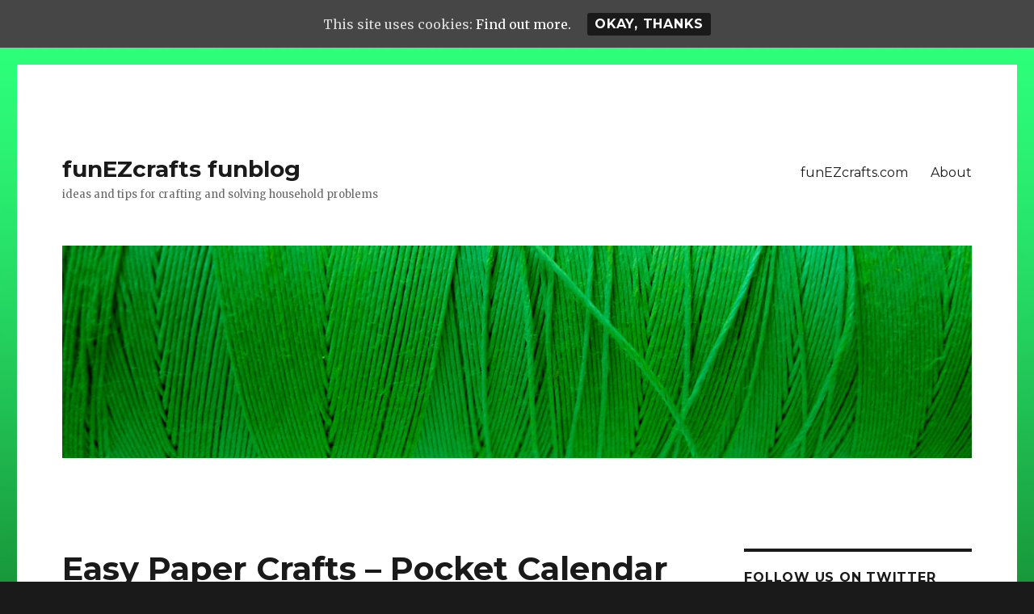

--- FILE ---
content_type: text/html; charset=UTF-8
request_url: http://www.funezcrafts.com/funblog/?p=279
body_size: 6699
content:
<!DOCTYPE html>
<html lang="en-US" class="no-js">
<head>
	<meta charset="UTF-8">
	<meta name="viewport" content="width=device-width, initial-scale=1">
	<link rel="profile" href="http://gmpg.org/xfn/11">
		<script>(function(html){html.className = html.className.replace(/\bno-js\b/,'js')})(document.documentElement);</script>
<title>Easy Paper Crafts &#8211; Pocket Calendar &#8211; funEZcrafts funblog</title>
<link rel='dns-prefetch' href='//fonts.googleapis.com' />
<link rel='dns-prefetch' href='//s.w.org' />
<link rel="alternate" type="application/rss+xml" title="funEZcrafts funblog &raquo; Feed" href="http://www.funezcrafts.com/funblog/?feed=rss2" />
<link rel="alternate" type="application/rss+xml" title="funEZcrafts funblog &raquo; Comments Feed" href="http://www.funezcrafts.com/funblog/?feed=comments-rss2" />
		<script type="text/javascript">
			window._wpemojiSettings = {"baseUrl":"https:\/\/s.w.org\/images\/core\/emoji\/11\/72x72\/","ext":".png","svgUrl":"https:\/\/s.w.org\/images\/core\/emoji\/11\/svg\/","svgExt":".svg","source":{"concatemoji":"http:\/\/www.funezcrafts.com\/funblog\/wp-includes\/js\/wp-emoji-release.min.js?ver=4.9.26"}};
			!function(e,a,t){var n,r,o,i=a.createElement("canvas"),p=i.getContext&&i.getContext("2d");function s(e,t){var a=String.fromCharCode;p.clearRect(0,0,i.width,i.height),p.fillText(a.apply(this,e),0,0);e=i.toDataURL();return p.clearRect(0,0,i.width,i.height),p.fillText(a.apply(this,t),0,0),e===i.toDataURL()}function c(e){var t=a.createElement("script");t.src=e,t.defer=t.type="text/javascript",a.getElementsByTagName("head")[0].appendChild(t)}for(o=Array("flag","emoji"),t.supports={everything:!0,everythingExceptFlag:!0},r=0;r<o.length;r++)t.supports[o[r]]=function(e){if(!p||!p.fillText)return!1;switch(p.textBaseline="top",p.font="600 32px Arial",e){case"flag":return s([55356,56826,55356,56819],[55356,56826,8203,55356,56819])?!1:!s([55356,57332,56128,56423,56128,56418,56128,56421,56128,56430,56128,56423,56128,56447],[55356,57332,8203,56128,56423,8203,56128,56418,8203,56128,56421,8203,56128,56430,8203,56128,56423,8203,56128,56447]);case"emoji":return!s([55358,56760,9792,65039],[55358,56760,8203,9792,65039])}return!1}(o[r]),t.supports.everything=t.supports.everything&&t.supports[o[r]],"flag"!==o[r]&&(t.supports.everythingExceptFlag=t.supports.everythingExceptFlag&&t.supports[o[r]]);t.supports.everythingExceptFlag=t.supports.everythingExceptFlag&&!t.supports.flag,t.DOMReady=!1,t.readyCallback=function(){t.DOMReady=!0},t.supports.everything||(n=function(){t.readyCallback()},a.addEventListener?(a.addEventListener("DOMContentLoaded",n,!1),e.addEventListener("load",n,!1)):(e.attachEvent("onload",n),a.attachEvent("onreadystatechange",function(){"complete"===a.readyState&&t.readyCallback()})),(n=t.source||{}).concatemoji?c(n.concatemoji):n.wpemoji&&n.twemoji&&(c(n.twemoji),c(n.wpemoji)))}(window,document,window._wpemojiSettings);
		</script>
		<style type="text/css">
img.wp-smiley,
img.emoji {
	display: inline !important;
	border: none !important;
	box-shadow: none !important;
	height: 1em !important;
	width: 1em !important;
	margin: 0 .07em !important;
	vertical-align: -0.1em !important;
	background: none !important;
	padding: 0 !important;
}
</style>
<link rel='stylesheet' id='cptch_stylesheet-css'  href='http://www.funezcrafts.com/funblog/wp-content/plugins/captcha/css/front_end_style.css?ver=4.4.5' type='text/css' media='all' />
<link rel='stylesheet' id='dashicons-css'  href='http://www.funezcrafts.com/funblog/wp-includes/css/dashicons.min.css?ver=4.9.26' type='text/css' media='all' />
<link rel='stylesheet' id='cptch_desktop_style-css'  href='http://www.funezcrafts.com/funblog/wp-content/plugins/captcha/css/desktop_style.css?ver=4.4.5' type='text/css' media='all' />
<link rel='stylesheet' id='cookie-consent-style-css'  href='http://www.funezcrafts.com/funblog/wp-content/plugins/uk-cookie-consent/assets/css/style.css?ver=4.9.26' type='text/css' media='all' />
<link rel='stylesheet' id='twentysixteen-fonts-css'  href='https://fonts.googleapis.com/css?family=Merriweather%3A400%2C700%2C900%2C400italic%2C700italic%2C900italic%7CMontserrat%3A400%2C700%7CInconsolata%3A400&#038;subset=latin%2Clatin-ext' type='text/css' media='all' />
<link rel='stylesheet' id='genericons-css'  href='http://www.funezcrafts.com/funblog/wp-content/themes/twentysixteen/genericons/genericons.css?ver=3.4.1' type='text/css' media='all' />
<link rel='stylesheet' id='twentysixteen-style-css'  href='http://www.funezcrafts.com/funblog/wp-content/themes/twentysixteen/style.css?ver=4.9.26' type='text/css' media='all' />
<!--[if lt IE 10]>
<link rel='stylesheet' id='twentysixteen-ie-css'  href='http://www.funezcrafts.com/funblog/wp-content/themes/twentysixteen/css/ie.css?ver=20160816' type='text/css' media='all' />
<![endif]-->
<!--[if lt IE 9]>
<link rel='stylesheet' id='twentysixteen-ie8-css'  href='http://www.funezcrafts.com/funblog/wp-content/themes/twentysixteen/css/ie8.css?ver=20160816' type='text/css' media='all' />
<![endif]-->
<!--[if lt IE 8]>
<link rel='stylesheet' id='twentysixteen-ie7-css'  href='http://www.funezcrafts.com/funblog/wp-content/themes/twentysixteen/css/ie7.css?ver=20160816' type='text/css' media='all' />
<![endif]-->
<script type='text/javascript' src='http://www.funezcrafts.com/funblog/wp-includes/js/jquery/jquery.js?ver=1.12.4'></script>
<script type='text/javascript' src='http://www.funezcrafts.com/funblog/wp-includes/js/jquery/jquery-migrate.min.js?ver=1.4.1'></script>
<!--[if lt IE 9]>
<script type='text/javascript' src='http://www.funezcrafts.com/funblog/wp-content/themes/twentysixteen/js/html5.js?ver=3.7.3'></script>
<![endif]-->
<link rel='https://api.w.org/' href='http://www.funezcrafts.com/funblog/index.php?rest_route=/' />
<link rel="EditURI" type="application/rsd+xml" title="RSD" href="http://www.funezcrafts.com/funblog/xmlrpc.php?rsd" />
<link rel="wlwmanifest" type="application/wlwmanifest+xml" href="http://www.funezcrafts.com/funblog/wp-includes/wlwmanifest.xml" /> 
<link rel='prev' title='Happy Holidays!' href='http://www.funezcrafts.com/funblog/?p=276' />
<link rel='next' title='How to fold a six-point star from hexagons' href='http://www.funezcrafts.com/funblog/?p=283' />
<meta name="generator" content="WordPress 4.9.26" />
<link rel="canonical" href="http://www.funezcrafts.com/funblog/?p=279" />
<link rel='shortlink' href='http://www.funezcrafts.com/funblog/?p=279' />
<link rel="alternate" type="application/json+oembed" href="http://www.funezcrafts.com/funblog/index.php?rest_route=%2Foembed%2F1.0%2Fembed&#038;url=http%3A%2F%2Fwww.funezcrafts.com%2Ffunblog%2F%3Fp%3D279" />
<link rel="alternate" type="text/xml+oembed" href="http://www.funezcrafts.com/funblog/index.php?rest_route=%2Foembed%2F1.0%2Fembed&#038;url=http%3A%2F%2Fwww.funezcrafts.com%2Ffunblog%2F%3Fp%3D279&#038;format=xml" />
<style id="ctcc-css" type="text/css" media="screen">
				#catapult-cookie-bar {
					box-sizing: border-box;
					max-height: 0;
					opacity: 0;
					z-index: 99999;
					overflow: hidden;
					color: #ddd;
					position: fixed;
					left: 0;
					top: 0;
					width: 100%;
					background-color: #464646;
				}
				#catapult-cookie-bar a {
					color: #fff;
				}
				#catapult-cookie-bar .x_close span {
					background-color: ;
				}
				button#catapultCookie {
					background:;
					color: ;
					border: 0; padding: 6px 9px; border-radius: 3px;
				}
				#catapult-cookie-bar h3 {
					color: #ddd;
				}
				.has-cookie-bar #catapult-cookie-bar {
					opacity: 1;
					max-height: 999px;
					min-height: 30px;
				}</style><style type="text/css" id="custom-background-css">
body.custom-background { background-image: url("http://funezcrafts.com/funblog/wp-content/uploads/2017/02/green-gradient-2000x2000.jpg"); background-position: left top; background-size: contain; background-repeat: repeat; background-attachment: scroll; }
</style>
</head>

<body class="post-template-default single single-post postid-279 single-format-standard custom-background custom-background-image">
<div id="page" class="site">
	<div class="site-inner">
		<a class="skip-link screen-reader-text" href="#content">Skip to content</a>

		<header id="masthead" class="site-header" role="banner">
			<div class="site-header-main">
				<div class="site-branding">
					
											<p class="site-title"><a href="http://www.funezcrafts.com/funblog/" rel="home">funEZcrafts funblog</a></p>
											<p class="site-description">ideas and tips for crafting and solving household problems</p>
									</div><!-- .site-branding -->

									<button id="menu-toggle" class="menu-toggle">Menu</button>

					<div id="site-header-menu" class="site-header-menu">
													<nav id="site-navigation" class="main-navigation" role="navigation" aria-label="Primary Menu">
								<div class="menu-funez-container"><ul id="menu-funez" class="primary-menu"><li id="menu-item-310" class="menu-item menu-item-type-custom menu-item-object-custom menu-item-310"><a href="http://funezcrafts.com">funEZcrafts.com</a></li>
<li id="menu-item-311" class="menu-item menu-item-type-post_type menu-item-object-page menu-item-311"><a href="http://www.funezcrafts.com/funblog/?page_id=2">About</a></li>
</ul></div>							</nav><!-- .main-navigation -->
						
											</div><!-- .site-header-menu -->
							</div><!-- .site-header-main -->

											<div class="header-image">
					<a href="http://www.funezcrafts.com/funblog/" rel="home">
						<img src="http://funezcrafts.com/funblog/wp-content/uploads/2017/02/green-thread-1200x280.jpg" srcset="http://www.funezcrafts.com/funblog/wp-content/uploads/2017/02/green-thread-1200x280-300x70.jpg 300w, http://www.funezcrafts.com/funblog/wp-content/uploads/2017/02/green-thread-1200x280-768x179.jpg 768w, http://www.funezcrafts.com/funblog/wp-content/uploads/2017/02/green-thread-1200x280-1024x239.jpg 1024w, http://www.funezcrafts.com/funblog/wp-content/uploads/2017/02/green-thread-1200x280.jpg 1200w" sizes="(max-width: 709px) 85vw, (max-width: 909px) 81vw, (max-width: 1362px) 88vw, 1200px" width="1200" height="280" alt="funEZcrafts funblog">
					</a>
				</div><!-- .header-image -->
					</header><!-- .site-header -->

		<div id="content" class="site-content">

<div id="primary" class="content-area">
	<main id="main" class="site-main" role="main">
		
<article id="post-279" class="post-279 post type-post status-publish format-standard hentry category-easy-paper-crafts tag-easy-paper-crafts tag-paper tag-ribbon">
	<header class="entry-header">
		<h1 class="entry-title">Easy Paper Crafts &#8211; Pocket Calendar</h1>	</header><!-- .entry-header -->

	
	
	<div class="entry-content">
		<p>Happy New Year!</p>
<p>I know, I know, it&#8217;s more than two weeks beyond the new year, but happy new  year, anyway!</p>
<p> The project&#8217;s idea stems from a friend who always buys a pocket calendar each year. She likes to put important reminders and information she needs in the calendar&#8217;s pocket. When she no longer needs the information it either gets filed or thrown away.</p>
<p>I&#8217;ve been thinking of how I could make a similar yet easy and inexpensive pocket calendar. While working on some non-crafty tasks, I started designing the project in my head.</p>
<p>My initial thoughts about how to make the pocket calendar were more complex, but I like this simpler version of an <a href="http://funezcrafts.com/Easy-Paper-Crafts-Pocket-Calendar.html">easy paper crafts pocket calendar</a> much better.</p>
<p>It&#8217;s simple. It&#8217;s inexpensive. Most important, it&#8217;s fun and easy.</p>
<p>Let&#8217;s take a look. (Please excuse the fingerprints. I should&#8217;ve cleaned the refrigerator door before taking the picture.)</p>
<p><img class="alignnone" title="Easy paper crafts pocket calendar hanging on refrigerator door" src="http://funezcrafts.com/images/Easy-paper-crafts-pocket-calendar-hanging-on-refrigerator.jpg" alt="Easy paper crafts pocket calendar hanging on refrigerator door" width="450" height="401" /></p>
<p>The materials and tools are inexpensive and the steps easy. And, if you prefer more embellishments, there is plenty of room.</p>
<p>Visit the <a href="http://funezcrafts.com/Easy-Paper-Crafts-Pocket-Calendar.html">easy paper crafts pocket calendar</a> page to see how much fun and easy the project is.</p>
<p>Have fun!</p>
	</div><!-- .entry-content -->

	<footer class="entry-footer">
		<span class="byline"><span class="author vcard"><span class="screen-reader-text">Author </span> <a class="url fn n" href="http://www.funezcrafts.com/funblog/?author=1">admin</a></span></span><span class="posted-on"><span class="screen-reader-text">Posted on </span><a href="http://www.funezcrafts.com/funblog/?p=279" rel="bookmark"><time class="entry-date published updated" datetime="2012-01-18T18:46:26+00:00">January 18, 2012</time></a></span><span class="cat-links"><span class="screen-reader-text">Categories </span><a href="http://www.funezcrafts.com/funblog/?cat=7" rel="category">Easy Paper Crafts</a></span><span class="tags-links"><span class="screen-reader-text">Tags </span><a href="http://www.funezcrafts.com/funblog/?tag=easy-paper-crafts" rel="tag">Easy Paper Crafts</a>, <a href="http://www.funezcrafts.com/funblog/?tag=paper" rel="tag">paper</a>, <a href="http://www.funezcrafts.com/funblog/?tag=ribbon" rel="tag">ribbon</a></span>			</footer><!-- .entry-footer -->
</article><!-- #post-## -->

	<nav class="navigation post-navigation" role="navigation">
		<h2 class="screen-reader-text">Post navigation</h2>
		<div class="nav-links"><div class="nav-previous"><a href="http://www.funezcrafts.com/funblog/?p=276" rel="prev"><span class="meta-nav" aria-hidden="true">Previous</span> <span class="screen-reader-text">Previous post:</span> <span class="post-title">Happy Holidays!</span></a></div><div class="nav-next"><a href="http://www.funezcrafts.com/funblog/?p=283" rel="next"><span class="meta-nav" aria-hidden="true">Next</span> <span class="screen-reader-text">Next post:</span> <span class="post-title">How to fold a six-point star from hexagons</span></a></div></div>
	</nav>
	</main><!-- .site-main -->

	<aside id="content-bottom-widgets" class="content-bottom-widgets" role="complementary">
			<div class="widget-area">
			<section id="linkcat-22" class="widget widget_links"><h2 class="widget-title">Web Sites</h2>
	<ul class='xoxo blogroll'>
<li><a href="http://www.funEZcrafts.com" rel="me" title="Our funEZcrafts home page">funEZcrafts</a></li>

	</ul>
</section>
<section id="meta-3" class="widget widget_meta"><h2 class="widget-title">Blog Admin</h2>			<ul>
						<li><a href="http://www.funezcrafts.com/funblog/wp-login.php">Log in</a></li>
			<li><a href="http://www.funezcrafts.com/funblog/?feed=rss2">Entries <abbr title="Really Simple Syndication">RSS</abbr></a></li>
			<li><a href="http://www.funezcrafts.com/funblog/?feed=comments-rss2">Comments <abbr title="Really Simple Syndication">RSS</abbr></a></li>
			<li><a href="https://wordpress.org/" title="Powered by WordPress, state-of-the-art semantic personal publishing platform.">WordPress.org</a></li>			</ul>
			</section><section id="text-4" class="widget widget_text">			<div class="textwidget"><script type="text/javascript"><!--
google_ad_client = "pub-2393482120655287";
/* 160x600, created 9/11/09 */
google_ad_slot = "6862411400";
google_ad_width = 160;
google_ad_height = 600;
//-->
</script>
<script type="text/javascript"
src="http://pagead2.googlesyndication.com/pagead/show_ads.js">
</script></div>
		</section>		</div><!-- .widget-area -->
	
	</aside><!-- .content-bottom-widgets -->

</div><!-- .content-area -->


	<aside id="secondary" class="sidebar widget-area" role="complementary">
		<section id="text-6" class="widget widget_text"><h2 class="widget-title">Follow Us on Twitter</h2>			<div class="textwidget"><p align="center"><a href="https://twitter.com/funEZcrafts" class="twitter-follow-button" data-show-count="false">Follow @funEZcrafts</a>
<script src="//platform.twitter.com/widgets.js" type="text/javascript"></script></p></div>
		</section>		<section id="recent-posts-3" class="widget widget_recent_entries">		<h2 class="widget-title">Recent Posts</h2>		<ul>
											<li>
					<a href="http://www.funezcrafts.com/funblog/?p=294">Celtic Designs &#8211; The Celtic Heart Knot</a>
									</li>
											<li>
					<a href="http://www.funezcrafts.com/funblog/?p=289">How to repair buttons and jeans</a>
									</li>
											<li>
					<a href="http://www.funezcrafts.com/funblog/?p=285">Fringed Felt Heart for Valentine&#8217;s or Another Day&#8217;s Decoration</a>
									</li>
											<li>
					<a href="http://www.funezcrafts.com/funblog/?p=283">How to fold a six-point star from hexagons</a>
									</li>
											<li>
					<a href="http://www.funezcrafts.com/funblog/?p=279">Easy Paper Crafts &#8211; Pocket Calendar</a>
									</li>
					</ul>
		</section><section id="archives-3" class="widget widget_archive"><h2 class="widget-title">Archives</h2>		<label class="screen-reader-text" for="archives-dropdown-3">Archives</label>
		<select id="archives-dropdown-3" name="archive-dropdown" onchange='document.location.href=this.options[this.selectedIndex].value;'>
			
			<option value="">Select Month</option>
				<option value='http://www.funezcrafts.com/funblog/?m=201202'> February 2012 </option>
	<option value='http://www.funezcrafts.com/funblog/?m=201201'> January 2012 </option>
	<option value='http://www.funezcrafts.com/funblog/?m=201112'> December 2011 </option>
	<option value='http://www.funezcrafts.com/funblog/?m=201111'> November 2011 </option>
	<option value='http://www.funezcrafts.com/funblog/?m=201110'> October 2011 </option>
	<option value='http://www.funezcrafts.com/funblog/?m=201012'> December 2010 </option>
	<option value='http://www.funezcrafts.com/funblog/?m=201011'> November 2010 </option>
	<option value='http://www.funezcrafts.com/funblog/?m=201006'> June 2010 </option>
	<option value='http://www.funezcrafts.com/funblog/?m=201005'> May 2010 </option>
	<option value='http://www.funezcrafts.com/funblog/?m=201003'> March 2010 </option>
	<option value='http://www.funezcrafts.com/funblog/?m=201002'> February 2010 </option>
	<option value='http://www.funezcrafts.com/funblog/?m=201001'> January 2010 </option>
	<option value='http://www.funezcrafts.com/funblog/?m=200912'> December 2009 </option>
	<option value='http://www.funezcrafts.com/funblog/?m=200911'> November 2009 </option>
	<option value='http://www.funezcrafts.com/funblog/?m=200910'> October 2009 </option>
	<option value='http://www.funezcrafts.com/funblog/?m=200909'> September 2009 </option>
	<option value='http://www.funezcrafts.com/funblog/?m=200907'> July 2009 </option>

		</select>
		</section><section id="categories-3" class="widget widget_categories"><h2 class="widget-title">Categories</h2><form action="http://www.funezcrafts.com/funblog" method="get"><label class="screen-reader-text" for="cat">Categories</label><select  name='cat' id='cat' class='postform' >
	<option value='-1'>Select Category</option>
	<option class="level-0" value="3">Crafts</option>
	<option class="level-0" value="38">Easy Angel Crafts</option>
	<option class="level-0" value="13">Easy Christmas Crafts</option>
	<option class="level-0" value="9">Easy Felt Crafts</option>
	<option class="level-0" value="7">Easy Paper Crafts</option>
	<option class="level-0" value="33">Easy sewing</option>
	<option class="level-0" value="24">Frugal Fun</option>
	<option class="level-0" value="16">Gifts</option>
	<option class="level-0" value="5">Household tip</option>
	<option class="level-0" value="53">How to</option>
	<option class="level-0" value="42">No sew crafts</option>
	<option class="level-0" value="23">Recipes</option>
	<option class="level-0" value="1">Uncategorized</option>
	<option class="level-0" value="19">Useful projects</option>
</select>
</form>
<script type='text/javascript'>
/* <![CDATA[ */
(function() {
	var dropdown = document.getElementById( "cat" );
	function onCatChange() {
		if ( dropdown.options[ dropdown.selectedIndex ].value > 0 ) {
			dropdown.parentNode.submit();
		}
	}
	dropdown.onchange = onCatChange;
})();
/* ]]> */
</script>

</section><section id="text-3" class="widget widget_text">			<div class="textwidget"><script type="text/javascript"><!--
google_ad_client = "pub-2393482120655287";
/* 120x90, created 9/11/09 */
google_ad_slot = "9858376682";
google_ad_width = 120;
google_ad_height = 90;
//-->
</script>
<script type="text/javascript"
src="http://pagead2.googlesyndication.com/pagead/show_ads.js">
</script></div>
		</section><section id="text-5" class="widget widget_text">			<div class="textwidget"><script type="text/javascript"><!--
google_ad_client = "pub-2393482120655287";
/* 160x600, created 9/11/09 */
google_ad_slot = "6862411400";
google_ad_width = 160;
google_ad_height = 600;
//-->
</script>
<script type="text/javascript"
src="http://pagead2.googlesyndication.com/pagead/show_ads.js">
</script></div>
		</section>	</aside><!-- .sidebar .widget-area -->

		</div><!-- .site-content -->

		<footer id="colophon" class="site-footer" role="contentinfo">
							<nav class="main-navigation" role="navigation" aria-label="Footer Primary Menu">
					<div class="menu-funez-container"><ul id="menu-funez-1" class="primary-menu"><li class="menu-item menu-item-type-custom menu-item-object-custom menu-item-310"><a href="http://funezcrafts.com">funEZcrafts.com</a></li>
<li class="menu-item menu-item-type-post_type menu-item-object-page menu-item-311"><a href="http://www.funezcrafts.com/funblog/?page_id=2">About</a></li>
</ul></div>				</nav><!-- .main-navigation -->
			
			
			<div class="site-info">
								<span class="site-title"><a href="http://www.funezcrafts.com/funblog/" rel="home">funEZcrafts funblog</a></span>
				<a href="https://wordpress.org/">Proudly powered by WordPress</a>
			</div><!-- .site-info -->
		</footer><!-- .site-footer -->
	</div><!-- .site-inner -->
</div><!-- .site -->

<script type='text/javascript'>
/* <![CDATA[ */
var ctcc_vars = {"expiry":"30","method":"1","version":"1"};
/* ]]> */
</script>
<script type='text/javascript' src='http://www.funezcrafts.com/funblog/wp-content/plugins/uk-cookie-consent/assets/js/uk-cookie-consent-js.js?ver=2.3.0'></script>
<script type='text/javascript' src='http://www.funezcrafts.com/funblog/wp-content/themes/twentysixteen/js/skip-link-focus-fix.js?ver=20160816'></script>
<script type='text/javascript'>
/* <![CDATA[ */
var screenReaderText = {"expand":"expand child menu","collapse":"collapse child menu"};
/* ]]> */
</script>
<script type='text/javascript' src='http://www.funezcrafts.com/funblog/wp-content/themes/twentysixteen/js/functions.js?ver=20160816'></script>
<script type='text/javascript' src='http://www.funezcrafts.com/funblog/wp-includes/js/wp-embed.min.js?ver=4.9.26'></script>
			
				<script type="text/javascript">
					jQuery(document).ready(function($){
												if(!catapultReadCookie("catAccCookies")){ // If the cookie has not been set then show the bar
							$("html").addClass("has-cookie-bar");
							$("html").addClass("cookie-bar-top-bar");
							$("html").addClass("cookie-bar-bar");
															// Wait for the animation on the html to end before recalculating the required top margin
								$("html").on('webkitTransitionEnd otransitionend oTransitionEnd msTransitionEnd transitionend', function(e) {
									// code to execute after transition ends
									var barHeight = $('#catapult-cookie-bar').outerHeight();
									$("html").css("margin-top",barHeight);
									$("body.admin-bar").css("margin-top",barHeight-32); // Push the body down if the admin bar is active
								});
													}
																	});
				</script>
			
			<div id="catapult-cookie-bar" class=""><div class="ctcc-inner "><span class="ctcc-left-side">This site uses cookies:  <a class="ctcc-more-info-link" tabindex=0 target="_blank" href="http://www.funezcrafts.com/funblog/?page_id=313">Find out more.</a></span><span class="ctcc-right-side"><button id="catapultCookie" tabindex=0 onclick="catapultAcceptCookies();">Okay, thanks</button></span></div><!-- custom wrapper class --></div><!-- #catapult-cookie-bar --></body>
</html>


--- FILE ---
content_type: text/html; charset=utf-8
request_url: https://www.google.com/recaptcha/api2/aframe
body_size: 265
content:
<!DOCTYPE HTML><html><head><meta http-equiv="content-type" content="text/html; charset=UTF-8"></head><body><script nonce="efXnm98ake7-_prfZHfkiA">/** Anti-fraud and anti-abuse applications only. See google.com/recaptcha */ try{var clients={'sodar':'https://pagead2.googlesyndication.com/pagead/sodar?'};window.addEventListener("message",function(a){try{if(a.source===window.parent){var b=JSON.parse(a.data);var c=clients[b['id']];if(c){var d=document.createElement('img');d.src=c+b['params']+'&rc='+(localStorage.getItem("rc::a")?sessionStorage.getItem("rc::b"):"");window.document.body.appendChild(d);sessionStorage.setItem("rc::e",parseInt(sessionStorage.getItem("rc::e")||0)+1);localStorage.setItem("rc::h",'1769806228170');}}}catch(b){}});window.parent.postMessage("_grecaptcha_ready", "*");}catch(b){}</script></body></html>